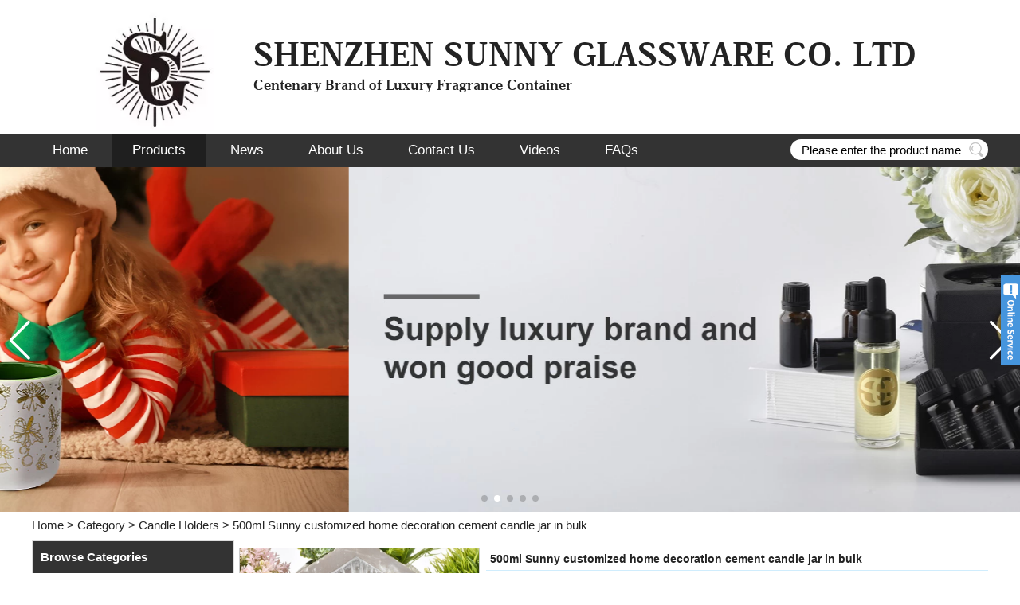

--- FILE ---
content_type: text/html; charset=utf-8
request_url: https://www.diffusers.cn/product/500ml-Sunny-customized-home-decoration-cement-candle-jar-in.html
body_size: 14092
content:
<!DOCTYPE html>
<html lang="en">

<head>
    <meta charset="utf-8">
    <!-- SEO BEGIN -->
    <title>500ml Sunny customized home decoration cement candle jar in bulk</title>
    <meta name="keywords" content="500ml Sunny customized home decoration cement candle jar in bulk" />
    <meta name="description" content="500ml Sunny customized home decoration cement candle jar in bulk" />
    <link rel="canonical" href="https://www.diffusers.cn/product/500ml-Sunny-customized-home-decoration-cement-candle-jar-in.html">
    <link rel="alternate" hreflang="en" href="https://www.diffusers.cn/product/500ml-Sunny-customized-home-decoration-cement-candle-jar-in.html">
    <meta property="og:type" content="website" />
    <meta property="og:title" content="500ml Sunny customized home decoration cement candle jar in bulk" />
    <meta property="og:site_name" content="500ml Sunny customized home decoration cement candle jar in bulk" />
    <meta property="og:description" content="500ml Sunny customized home decoration cement candle jar in bulk" />
    <meta property="og:url" content="https://www.diffusers.cn/product/500ml-Sunny-customized-home-decoration-cement-candle-jar-in.html" />
    <meta property="og:image" content="https://cdn.cloudbf.com/thumb/pad/500x500_xsize/files/20/product/2021-05-24/0_H172b669cea1845af89c27a0cee92715aI.jpg.webp" />
    <link rel="shortcut icon" href="/favicon.ico">
    <meta name="author" content="yjzw.net">
    <!-- SEO END -->
    <!--[if IE]>
    <meta http-equiv="X-UA-Compatible" content="IE=edge">
    <![endif]-->
    <meta name="viewport" content="width=device-width, initial-scale=1">
    <link rel="stylesheet" type="text/css" href="/themes/zzx/diffusers/static/css/animate.min.css">
    <link rel="stylesheet" type="text/css" href="/themes/zzx/diffusers/static/css/yunteam.css" />
    <!--  -->
    <link rel="stylesheet" href="/themes/zzx/a_public/css/font-awesome.min.css">
    <link rel="stylesheet" href="/themes/zzx/a_public/css/jquery.fancybox.min.css">
    <link rel="stylesheet" type="text/css" href="/themes/zzx/a_public/css/flag-icon.min.css">
    <link rel="stylesheet" href="/themes/zzx/a_public/css/swiper-bundle.min.css" />
    <script src="/themes/zzx/a_public/js/jquery.min.js"></script>
    <script src="/themes/zzx/a_public/layer/layer.js"></script>
    <script src="/themes/zzx/a_public/js/MSClass.js"></script>
    <script src="/themes/zzx/a_public/js/swiper-bundle.min.js"></script>
    <script src="/themes/zzx/a_public/js/swiper.animate.min.js" type="text/javascript" charset="utf-8"></script>
    <script src="/themes/zzx/a_public/js/yunteam.js" ty pe="text/javascript" charset="utf-8"></script>
    
    <!--[if lt IE 9]>
    <script src="/themes/zzx/a_public/js/html5shiv.min.js"></script>
    <script src="/themes/zzx/a_public/js/respond.min.js"></script>
    <![endif]-->
    

    <link rel="stylesheet" href="/themes/zzx/a_public/css/editable_page.css"><!-- Google tag (gtag.js) -->
<script async src="https://www.googletagmanager.com/gtag/js?id=G-3LV9BS4T3J"></script>
<script>
  window.dataLayer = window.dataLayer || [];
  function gtag(){dataLayer.push(arguments);}
  gtag('js', new Date());

  gtag('config', 'G-3LV9BS4T3J');
</script>
<script type='text/javascript' src='https://platform-api.sharethis.com/js/sharethis.js#property=64d5d3a890f176001294066a&product=sop' async='async'></script></head>

<body class="">
    <!-- <a style="display:inline-block;font-weight:bold;text-align:center;text-decoration:none;" title="Hi, how can I help you?" href="//amos.alicdn.com/msg.aw?v=2&uid=cn1528778744kdpp&site=enaliint&s=24&charset=UTF-8" target="_blank" data-uid="cn1528778744kdpp"><img style="border:none;vertical-align:middle;" src="//amos.alicdn.com/online.aw?v=2&uid=cn1528778744kdpp&site=enaliint&s=24&charset=UTF-8" alt="Hi, how can I help you?"><span style="font-weight:bold;display:block;font-size:15px;margin-top:5px;">Maggie</span></a> -->
    <div class="header">
        <div class="head-top">
            <div class="head-left">
                <div class="logo">
                    <a href="/" rel="home"><img alt="logo" src="https://cdn.cloudbf.com/files/20/img/2021/05/07/20210507144400_NhHkbs.png"></a>
                </div>
                <div class="head-msg">
                    <p><em><span style="font-size:42px;">SHENZHEN SUNNY GLASSWARE CO. LTD</span></em></p>

<p><em><span style="font-size:18px;">Centenary Brand of Luxury Fragrance Container</span></em></p>                </div>
                <div class="clear"></div>
            </div>
            <div class="clear"></div>
        </div>
        <div class="nav_bg">
            <div class="nav_con">
                <ul id="nav">
                                        <li class=""><a href="/">Home</a></li>
                                                            <li class="nactive">
                        <a href="/category.html">Products</a>
                                                <div class="submenu ">
                                                        <div class="menu_children nactive">
                                <a href="/category/plastic-bottles.html">Plastic Bottles</a>
                                                            </div>
                                                        <div class="menu_children nactive">
                                <a href="/category/accessories.html">Accessories</a>
                                                            </div>
                                                        <div class="menu_children nactive">
                                <a href="/category/drinkware.html">Drinkware</a>
                                                            </div>
                                                        <div class="menu_children nactive">
                                <a href="/category/borosilicate.html">Borosilicate</a>
                                                            </div>
                                                        <div class="menu_children nactive">
                                <a href="/category/cosmetic-containers.html">Cosmetic Containers</a>
                                                            </div>
                                                        <div class="menu_children nactive">
                                <a href="/category/bathroom-accessory-sets.html">Bathroom Accessory Sets</a>
                                                            </div>
                                                        <div class="menu_children nactive">
                                <a href="/category/candle-holders.html">Candle Holders</a>
                                                            </div>
                                                        <div class="menu_children nactive">
                                <a href="/category/diffuser-bottles.html">Diffuser Bottles</a>
                                                            </div>
                                                        <div class="menu_children nactive">
                                <a href="/category/recommended-products.html">Recommended Products</a>
                                                            </div>
                                                        <div class="menu_children nactive">
                                <a href="/category/fragrance-bottles.html">Fragrance Bottles</a>
                                                            </div>
                                                    </div>
                                            </li>
                                                            <li class=""><a href="/news.html">News</a></li>
                                                            <li class=""><a href="/abnout-us.html">About Us</a></li>
                                                            <li class=""><a href="/contact-us.html">Contact Us</a></li>
                                                            <li class=""><a href="/videos.html">Videos</a></li>
                                                            <li class=""><a href="/faqs.html">FAQs</a></li>
                                                        </ul>
                <div class="search">
                    <form action="/apisearch.html" method="post" name="SearchForm" id="SearchForm">
                        <input type="hidden" name="cid" id="cid" value="0" />
                        <input type="text" class="textbox" name="keyword" id="keywords" value="Please enter the product name" def="Please enter the product name" onfocus="onFocus(this)" onblur="onBlur(this)" />
                        <button type="submit" class="submit"></button>
                    </form>
                </div>
                <div class="clear"></div>
            </div>
        </div>
        <div class="clear"></div>
        <div id="banner_scroll">
    <div class="swiper-container banner-container">
        <div class="swiper-wrapper">
                        <div class="swiper-slide">
                <a href="javascript:void(0);"><img src="https://cdn.cloudbf.com/thumb/format/mini_xsize/files/20/img/2023/12/18/2302_eVdWQj.jpg.webp"/></a>
            </div>
                        <div class="swiper-slide">
                <a href="javascript:void(0);"><img src="https://cdn.cloudbf.com/thumb/format/mini_xsize/files/20/img/2022/01/11/-1_ivfOJJ.jpg.webp"/></a>
            </div>
                        <div class="swiper-slide">
                <a href="javascript:void(0);"><img src="https://cdn.cloudbf.com/thumb/format/mini_xsize/files/20/img/2022/01/11/-2_556agu.jpg.webp"/></a>
            </div>
                        <div class="swiper-slide">
                <a href="javascript:void(0);"><img src="https://cdn.cloudbf.com/thumb/format/mini_xsize/files/20/img/2022/01/11/-3_cTGd5w.jpg.webp"/></a>
            </div>
                        <div class="swiper-slide">
                <a href="javascript:void(0);"><img src="https://cdn.cloudbf.com/thumb/format/mini_xsize/files/20/img/2022/01/11/-4_eECxIr.jpg.webp"/></a>
            </div>
                    </div>
        <!-- Add Pagination -->
        <div class="swiper-pagination"></div>
        <!-- Add Arrows -->
        <div class="bun ani" swiper-animate-effect="zoomIn" swiper-animate-duration="0.2s" swiper-animate-delay="0.3s">
            <div class="swiper-button-next"></div>
            <div class="swiper-button-prev"></div>
        </div>
    </div>
</div>
<script>
var swiper = new Swiper('.banner-container', {
    loop: true,
    autoplay: {
        delay: 6000,
        stopOnLastSlide: false,
        disableOnInteraction: true,
    },
    pagination: {
        el: '.swiper-pagination',
        clickable: true,
    },
    // followFinger: false,
    // effect: 'fade',
    speed: 1000,
    navigation: {
        nextEl: '.swiper-button-next',
        prevEl: '.swiper-button-prev',
    }
});
</script>
    </div>
    <!-- header -->
    
<link rel="stylesheet" type="text/css" href="/themes/zzx/a_public/css/lightbox.css" />
<link rel="stylesheet" type="text/css" href="/themes/zzx/diffusers/static/css/products.css" />
<script src="/themes/zzx/a_public/js/Magnifier.js" type="text/javascript" charset="utf-8"></script>
<script src="/themes/zzx/a_public/js/lightbox.js" type="text/javascript" charset="utf-8"></script>
<script type="text/javascript" src="/themes/zzx/a_public/js/Gallery.js"></script>
<div id="container">
    <div id="position">
                <a href="/">Home</a>
                &gt;
                <a href="/category.html">Category</a>
                &gt;
                <a href="/category/candle-holders.html">Candle Holders</a>
                &gt; <span>500ml Sunny customized home decoration cement candle jar in bulk</span>
    </div>
    <div id="main">
        <div class="sider">
            <dl class="box category">
                <dt>Browse Categories</dt>
                                <dd class="">
                    <a href="/category/plastic-bottles.html" title="China Plastic Bottles manufacturer" class="parent top">Plastic Bottles</a>
                                    </dd>
                                <dd class="">
                    <a href="/category/accessories.html" title="China Accessories manufacturer" class="parent top">Accessories</a>
                                    </dd>
                                <dd class="">
                    <a href="/category/drinkware.html" title="China Drinkware manufacturer" class="parent top">Drinkware</a>
                                    </dd>
                                <dd class="">
                    <a href="/category/borosilicate.html" title="China Borosilicate manufacturer" class="parent top">Borosilicate</a>
                                    </dd>
                                <dd class="">
                    <a href="/category/cosmetic-containers.html" title="China Cosmetic Containers manufacturer" class="parent top">Cosmetic Containers</a>
                                    </dd>
                                <dd class="">
                    <a href="/category/bathroom-accessory-sets.html" title="China Bathroom Accessory Sets manufacturer" class="parent top">Bathroom Accessory Sets</a>
                                    </dd>
                                <dd class="">
                    <a href="/category/candle-holders.html" title="China Candle Holders manufacturer" class="parent top">Candle Holders</a>
                                    </dd>
                                <dd class="">
                    <a href="/category/diffuser-bottles.html" title="China Diffuser Bottles manufacturer" class="parent top">Diffuser Bottles</a>
                                    </dd>
                                <dd class="">
                    <a href="/category/recommended-products.html" title="China Recommended Products manufacturer" class="parent top">Recommended Products</a>
                                    </dd>
                                <dd class="">
                    <a href="/category/fragrance-bottles.html" title="China Fragrance Bottles manufacturer" class="parent top">Fragrance Bottles</a>
                                    </dd>
                            </dl>
            <!--include left-->
            <script type="text/javascript">
    $('.category dd span').click(function(){
        if($(this).parent().hasClass('select')){
            $(this).parent().removeClass('select')
        }else{
            $(this).parent().toggleClass('open').siblings().removeClass('open');
        }
    })
</script>
<div class="h5"></div>


<dl class="box cert">
    <dt>Deep Process</dt>
<!--   advert  -->
    <dd>
        <div class="swiper-container add_Certifications3">
            <div class="swiper-wrapper">
                                <div class="swiper-slide">
                                        <a href="javascript:void(0);"><img src="https://cdn.cloudbf.com/thumb/format/mini_xsize/files/20/img/2022/01/14/5bb9b202201141117025606.jpg.webp" title="Screen Printing"></a>
                                    </div>
                                <div class="swiper-slide">
                                        <a href="javascript:void(0);"><img src="https://cdn.cloudbf.com/thumb/format/mini_xsize/files/20/img/2022/01/14/56487202201141117014701.jpg.webp" title="Laser Engraving"></a>
                                    </div>
                                <div class="swiper-slide">
                                        <a href="javascript:void(0);"><img src="https://cdn.cloudbf.com/thumb/format/mini_xsize/files/20/img/2022/01/14/fddc4202201141117027364.jpg.webp" title="Spraying"></a>
                                    </div>
                                <div class="swiper-slide">
                                        <a href="javascript:void(0);"><img src="https://cdn.cloudbf.com/thumb/format/mini_xsize/files/20/img/2022/01/14/3649c202201141117015034.jpg.webp" title="Electroplating"></a>
                                    </div>
                            </div>
            <div class="swiper-button-next swiper-button-black"></div>
            <div class="swiper-button-prev swiper-button-black"></div>
        </div>
        <!---->
        <script>
            var swiper = new Swiper('.add_Certifications3', {
                spaceBetween: 30,
                centeredSlides: true,
                loop:true,
                autoplay: {
                    delay: 4500,
                    disableOnInteraction: false,
                },
                navigation: {
                    nextEl: '.add_Certifications3 .swiper-button-next',
                    prevEl: '.add_Certifications3 .swiper-button-prev',
                },
            });
        </script>
    </dd>
</dl>
<div class="h5"></div>


<div class="website" ><dl class="box product">
    <dt>Recommended Products</dt>
    <dd id="marqueea42">
                <div class="item">
            <a href="/product/Sunny-frosted-glass-candle-vessels-luxury-for-home.html" class="pic" title="China Sunny frosted glass candle vessels luxury for home decoration manufacturer">
                <img src="https://cdn.cloudbf.com/thumb/format/mini_xsize/files/20/product/2021-05-25/0_H1edc1147e61b405a9ddc04582f9cd294G.jpg.webp" alt="China Sunny frosted glass candle vessels luxury for home decoration manufacturer" />
            </a>
            <h2>
                <a href="/product/Sunny-frosted-glass-candle-vessels-luxury-for-home.html" title="China Sunny frosted glass candle vessels luxury for home decoration manufacturer">Sunny frosted glass candle vessels luxury for home decoration</a>
            </h2>
            <div class="clear"></div>
        </div>
                <div class="item">
            <a href="/product/17oz-Colorful-Sand-Effect-Ceramic-Candle-Holders-Candlestick-for-Home.html" class="pic" title="China 17oz Colorful Sand Effect Ceramic Candle Holders Candlestick  for Home Decor manufacturer">
                <img src="https://cdn.cloudbf.com/thumb/format/mini_xsize/files/20/product/2021-05-24/0_Ha64c553b05cd4ac5b052d6db035bb7a2I.jpg.webp" alt="China 17oz Colorful Sand Effect Ceramic Candle Holders Candlestick  for Home Decor manufacturer" />
            </a>
            <h2>
                <a href="/product/17oz-Colorful-Sand-Effect-Ceramic-Candle-Holders-Candlestick-for-Home.html" title="China 17oz Colorful Sand Effect Ceramic Candle Holders Candlestick  for Home Decor manufacturer">17oz Colorful Sand Effect Ceramic Candle Holders Candlestick  for Home Decor</a>
            </h2>
            <div class="clear"></div>
        </div>
                <div class="item">
            <a href="/product/luxury-matte-white-glass-candle.html" class="pic" title="China luxury matte white glass candle jar manufacturer">
                <img src="https://cdn.cloudbf.com/thumb/format/mini_xsize/files/20/product/2021-05-25/0_He99cf94420064b758636793d7c46861fY.jpg.webp" alt="China luxury matte white glass candle jar manufacturer" />
            </a>
            <h2>
                <a href="/product/luxury-matte-white-glass-candle.html" title="China luxury matte white glass candle jar manufacturer">luxury matte white glass candle jar</a>
            </h2>
            <div class="clear"></div>
        </div>
                <div class="item">
            <a href="/product/Red-color-diffuser-bottles-with-alu.html" class="pic" title="China Red color diffuser bottles with alu cap manufacturer">
                <img src="https://cdn.cloudbf.com/thumb/format/mini_xsize/files/20/product/2021-05-24/0_H477ca0ea1a09473f9668c4f918084864a.jpg.webp" alt="China Red color diffuser bottles with alu cap manufacturer" />
            </a>
            <h2>
                <a href="/product/Red-color-diffuser-bottles-with-alu.html" title="China Red color diffuser bottles with alu cap manufacturer">Red color diffuser bottles with alu cap</a>
            </h2>
            <div class="clear"></div>
        </div>
                <div class="item">
            <a href="/product/Luxury-colored-glass-perfume.html" class="pic" title="China Luxury colored glass perfume bottle manufacturer">
                <img src="https://cdn.cloudbf.com/thumb/format/mini_xsize/files/20/product/2021-05-24/0_H62bb0dd662ba484cbd71afa77254917bY.jpg.webp" alt="China Luxury colored glass perfume bottle manufacturer" />
            </a>
            <h2>
                <a href="/product/Luxury-colored-glass-perfume.html" title="China Luxury colored glass perfume bottle manufacturer">Luxury colored glass perfume bottle</a>
            </h2>
            <div class="clear"></div>
        </div>
                <div class="item">
            <a href="/product/Sunny-275ml-177g-black-or-white-classic-ceramic-diffuser.html" class="pic" title="China Sunny 275ml 177g  black or white classic ceramic diffuser bottle manufacturer">
                <img src="https://cdn.cloudbf.com/thumb/format/mini_xsize/files/20/product/2021-05-24/0_He8a98346625847ac8c6b1d4857ae43feM.jpg.webp" alt="China Sunny 275ml 177g  black or white classic ceramic diffuser bottle manufacturer" />
            </a>
            <h2>
                <a href="/product/Sunny-275ml-177g-black-or-white-classic-ceramic-diffuser.html" title="China Sunny 275ml 177g  black or white classic ceramic diffuser bottle manufacturer">Sunny 275ml 177g  black or white classic ceramic diffuser bottle</a>
            </h2>
            <div class="clear"></div>
        </div>
            </dd>
</dl>
<script type="text/javascript">
new Marquee("marqueea42", "top", 1, 240, 552, 50, 5000)
</script>
<div class="h5"></div>
</div>


<div class="website" ><dl class="box latest"><dt>News<a class="xiazhao" href="/news.html">More>></a></dt>
    <dd id="marquee87">
        <ul>
                        <li><a href="/new/Do-you-know-what-kinds-of-electroplating-processes-are-available.html" title="China Do you know what kinds of electroplating processes are available? manufacturer">Do you know what kinds of electroplating processes are available?</a></li>
                        <li><a href="/new/Discussion-on-the-craft-of-Sunny-Glassware-Ceramic-Candle-holder.html" title="China Discussion on the craft of Sunny Glassware Ceramic Candle holder manufacturer">Discussion on the craft of Sunny Glassware Ceramic Candle holder</a></li>
                        <li><a href="/new/Celebrate-New-Years-Day-welcome-the-New-Year.html" title="China Celebrate New Year's Day, welcome the New Year manufacturer">Celebrate New Year's Day, welcome the New Year</a></li>
                        <li><a href="/new/ChristmasWhat-could-be-more-healing-than-this-candle-jar.html" title="China Christmas，What could be more healing than this candle jar manufacturer">Christmas，What could be more healing than this candle jar</a></li>
                        <li><a href="/new/How-to-increase-the-hardness-of-glass-candlestick.html" title="China How to increase the hardness of glass candlestick? manufacturer">How to increase the hardness of glass candlestick?</a></li>
                        <li><a href="/new/Small-order-to-accept-or-not-to-accept.html" title="China Small order to accept or not to accept? manufacturer">Small order to accept or not to accept?</a></li>
                        <li><a href="/new/Growth-process-of-ceramic-candlestick-for-sunny-glassware.html" title="China Growth process of ceramic candlestick for sunny glassware manufacturer">Growth process of ceramic candlestick for sunny glassware</a></li>
                        <li><a href="/new/luxury-matte-white-glass.html" title="China Extend new market by Sunny Glassware new design vein glass candle jar manufacturer">Extend new market by Sunny Glassware new design vein glass candle jar</a></li>
                    </ul>
    </dd>
</dl>
<script type="text/javascript">
new Marquee("marquee87", "top", 1, 246, 352, 50, 5000)
</script>
</div>
<div class="h5"></div>


<div class="website" ><dl class="box contactus">
    <dt>Contact Us</dt>
    <dd>
                    Phone (Phone): (+86 755) 25643426<br />
fax (Fax): (+86 755) 25431456<br />
Address (Add): 8/F, Block B, Rongde Times Square, Henggang Street, Longgang District, Shenzhen, China<br />
Postcode (Postcode): 518115<br />
e-mail (E-mail): sales25@sunnyglassware.com<br />
QQ:2355476910<br />
Whatsapp: 13760186597<br />
www.sunnyglassware.com                <div class="online">
                        <div class="clear"></div>
        </div>
        <a href="/contact-us.html" class="btn">Contact Now</a>
    </dd>
</dl>
</div>
<div class="h5"></div>

<dl class="box shares"><dt>Follow us</dt>
    <dd>
        <div class="share">
                            <a href="http://twitter.com/sunnyglassware" target="_blank" rel="nofollow" class="twitter" title="Twitter"></a>
                            <a href="https://www.instagram.com/sunnyglassware/" target="_blank" rel="nofollow" class="instagram" title="Instagram"></a>
                            <a href="https://www.youtube.com/c/SunnyglasswareSunny" target="_blank" rel="nofollow" class="youtube" title="Youtube"></a>
                            <a href="https://www.pinterest.com/sunnyglassware/" target="_blank" rel="nofollow" class="pinterest" title="Pinterest"></a>
                            <a href="http://www.facebook.com/sunnyglassware" target="_blank" rel="nofollow" class="facebook" title="Facebook"></a>
                        <div class="clear"></div>
        </div>
    </dd>
</dl>
<div class="h5"></div>


<script>
    
        window.Subscribe = function () {
            var email = $("#Email").val();
            var t  = /^(\w-*\.*)+@(\w-?)+(\.\w{2,})+$/;;
            if(!(t.test(email))){
                layer.msg('Please enter your email address!', {icon: 5,  anim: 6});
                return false;
            }
            if (email == 'E-mail Address' || email == ''){
                layer.msg('Please enter your email address!', {icon: 5,  anim: 6});
                return false;
            }else{
                layer.load();

                $.ajax({
                    url:"/emailsave.html",
                    dataType:"json",
                    async:true,
                    data:{email:email},
                    type:"POST",
                    success:function(res){
                        layer.closeAll('loading');
                        if (res.code !== 200){
                            layer.msg(res.msg, {icon: 5,  anim: 6});
                        }else{
                            layer.msg(res.msg, {icon:6,time:1000}, function(){
                                location.reload(); 
                            });
                        }
                    },fail:function(err){
                        layer.closeAll('loading');
                    }
                });
            }
        }


</script>
            <!--include left end-->
        </div>
        <div class="sBody">
            <div class="products_details">
                <div class="cover">
                    <div class="pic_box" id="picture_show"><a href="https://cdn.cloudbf.com/thumb/format/mini_xsize/files/20/product/2021-05-24/0_H172b669cea1845af89c27a0cee92715aI.jpg.webp" hidefocus="true" class="active"  rel="pictures" title="500ml Sunny customized home decoration cement candle jar in bulk"><img data-src="https://cdn.cloudbf.com/thumb/format/mini_xsize/files/20/product/2021-05-24/0_H172b669cea1845af89c27a0cee92715aI.jpg.webp" src="https://cdn.cloudbf.com/thumb/format/mini_xsize/files/20/product/2021-05-24/0_H172b669cea1845af89c27a0cee92715aI.jpg.webp" alt="500ml Sunny customized home decoration cement candle jar in bulk" width="300px" height="300px"></a><a href="https://cdn.cloudbf.com/thumb/format/mini_xsize/files/20/product/2021-05-24/1_Hf5dda79be8d84f40b280c004731e0527l.jpg.webp" hidefocus="true"  class="hide"  rel="pictures" title="500ml Sunny customized home decoration cement candle jar in bulk"><img data-src="https://cdn.cloudbf.com/thumb/format/mini_xsize/files/20/product/2021-05-24/1_Hf5dda79be8d84f40b280c004731e0527l.jpg.webp" src="https://cdn.cloudbf.com/thumb/format/mini_xsize/files/20/product/2021-05-24/1_Hf5dda79be8d84f40b280c004731e0527l.jpg.webp" alt="500ml Sunny customized home decoration cement candle jar in bulk" width="300px" height="300px"></a><a href="https://cdn.cloudbf.com/thumb/format/mini_xsize/files/20/product/2021-05-24/2_He45f84fe0d7e40dcb894d67985deb244d.jpg.webp" hidefocus="true"  class="hide"  rel="pictures" title="500ml Sunny customized home decoration cement candle jar in bulk"><img data-src="https://cdn.cloudbf.com/thumb/format/mini_xsize/files/20/product/2021-05-24/2_He45f84fe0d7e40dcb894d67985deb244d.jpg.webp" src="https://cdn.cloudbf.com/thumb/format/mini_xsize/files/20/product/2021-05-24/2_He45f84fe0d7e40dcb894d67985deb244d.jpg.webp" alt="500ml Sunny customized home decoration cement candle jar in bulk" width="300px" height="300px"></a><a href="https://cdn.cloudbf.com/thumb/format/mini_xsize/files/20/product/2021-05-24/3_Heef3c700de9a409d8b7683d7412c3235x.jpg.webp" hidefocus="true"  class="hide"  rel="pictures" title="500ml Sunny customized home decoration cement candle jar in bulk"><img data-src="https://cdn.cloudbf.com/thumb/format/mini_xsize/files/20/product/2021-05-24/3_Heef3c700de9a409d8b7683d7412c3235x.jpg.webp" src="https://cdn.cloudbf.com/thumb/format/mini_xsize/files/20/product/2021-05-24/3_Heef3c700de9a409d8b7683d7412c3235x.jpg.webp" alt="500ml Sunny customized home decoration cement candle jar in bulk" width="300px" height="300px"></a><a href="https://cdn.cloudbf.com/thumb/format/mini_xsize/files/20/product/2021-05-24/4_H31563380d6ac44f8b007db6d0f277463N.jpg.webp" hidefocus="true"  class="hide"  rel="pictures" title="500ml Sunny customized home decoration cement candle jar in bulk"><img data-src="https://cdn.cloudbf.com/thumb/format/mini_xsize/files/20/product/2021-05-24/4_H31563380d6ac44f8b007db6d0f277463N.jpg.webp" src="https://cdn.cloudbf.com/thumb/format/mini_xsize/files/20/product/2021-05-24/4_H31563380d6ac44f8b007db6d0f277463N.jpg.webp" alt="500ml Sunny customized home decoration cement candle jar in bulk" width="300px" height="300px"></a><a href="https://cdn.cloudbf.com/thumb/format/mini_xsize/files/20/product/2021-05-24/5_H5691ecd8d3cb43dc8ac528857dfc53015.jpg.webp" hidefocus="true"  class="hide"  rel="pictures" title="500ml Sunny customized home decoration cement candle jar in bulk"><img data-src="https://cdn.cloudbf.com/thumb/format/mini_xsize/files/20/product/2021-05-24/5_H5691ecd8d3cb43dc8ac528857dfc53015.jpg.webp" src="https://cdn.cloudbf.com/thumb/format/mini_xsize/files/20/product/2021-05-24/5_H5691ecd8d3cb43dc8ac528857dfc53015.jpg.webp" alt="500ml Sunny customized home decoration cement candle jar in bulk" width="300px" height="300px"></a><div id="loadingBox"></div>
                        <div id="loading"></div>
                    </div>
                    <div class="pic_list">
                        <a href="#" hidefocus="true" class="left" onclick="return Gallery.setLeft(this);"></a>
                        <a href="#" hidefocus="true" class="right" onclick="return Gallery.setRight(this);"></a>
                        <div class="list">
                            <div id="images_list"><a href="https://cdn.cloudbf.com/thumb/format/mini_xsize/files/20/product/2021-05-24/0_H172b669cea1845af89c27a0cee92715aI.jpg.webp" class="active"  hidefocus="true" onclick="return Gallery.setCover(this);"><img src="https://cdn.cloudbf.com/thumb/fixed/50x50_xsize/files/20/product/2021-05-24/0_H172b669cea1845af89c27a0cee92715aI.jpg.webp" title="500ml Sunny customized home decoration cement candle jar in bulk" /></a><a href="https://cdn.cloudbf.com/thumb/format/mini_xsize/files/20/product/2021-05-24/1_Hf5dda79be8d84f40b280c004731e0527l.jpg.webp"  hidefocus="true" onclick="return Gallery.setCover(this);"><img src="https://cdn.cloudbf.com/thumb/fixed/50x50_xsize/files/20/product/2021-05-24/1_Hf5dda79be8d84f40b280c004731e0527l.jpg.webp" title="500ml Sunny customized home decoration cement candle jar in bulk" /></a><a href="https://cdn.cloudbf.com/thumb/format/mini_xsize/files/20/product/2021-05-24/2_He45f84fe0d7e40dcb894d67985deb244d.jpg.webp"  hidefocus="true" onclick="return Gallery.setCover(this);"><img src="https://cdn.cloudbf.com/thumb/fixed/50x50_xsize/files/20/product/2021-05-24/2_He45f84fe0d7e40dcb894d67985deb244d.jpg.webp" title="500ml Sunny customized home decoration cement candle jar in bulk" /></a><a href="https://cdn.cloudbf.com/thumb/format/mini_xsize/files/20/product/2021-05-24/3_Heef3c700de9a409d8b7683d7412c3235x.jpg.webp"  hidefocus="true" onclick="return Gallery.setCover(this);"><img src="https://cdn.cloudbf.com/thumb/fixed/50x50_xsize/files/20/product/2021-05-24/3_Heef3c700de9a409d8b7683d7412c3235x.jpg.webp" title="500ml Sunny customized home decoration cement candle jar in bulk" /></a><a href="https://cdn.cloudbf.com/thumb/format/mini_xsize/files/20/product/2021-05-24/4_H31563380d6ac44f8b007db6d0f277463N.jpg.webp"  hidefocus="true" onclick="return Gallery.setCover(this);"><img src="https://cdn.cloudbf.com/thumb/fixed/50x50_xsize/files/20/product/2021-05-24/4_H31563380d6ac44f8b007db6d0f277463N.jpg.webp" title="500ml Sunny customized home decoration cement candle jar in bulk" /></a><a href="https://cdn.cloudbf.com/thumb/format/mini_xsize/files/20/product/2021-05-24/5_H5691ecd8d3cb43dc8ac528857dfc53015.jpg.webp"  hidefocus="true" onclick="return Gallery.setCover(this);"><img src="https://cdn.cloudbf.com/thumb/fixed/50x50_xsize/files/20/product/2021-05-24/5_H5691ecd8d3cb43dc8ac528857dfc53015.jpg.webp" title="500ml Sunny customized home decoration cement candle jar in bulk" /></a></div>
                        </div>
                    </div>
                    <div class="addthis_share">
                        <!-- ShareThis BEGIN -->
                        <div class="sharethis-inline-share-buttons"></div>
                        <!-- ShareThis END -->
                    </div>
                    <script type="text/javascript">
                    var Gallery = new GalleryClass("images_list", "picture_show");
                    // $j(function() { $j(".pic_box a").lightBox(); });
                    Gallery.Type = 2;
                    var Magnifier = new MagnifierClass(Y("picture_show"), 300, 300);
                    </script>
                </div>
                <div class="parameters">
                    <h3>500ml Sunny customized home decoration cement candle jar in bulk</h3>
                     <ul>
                                                <li>Port:shenzhen</li>
                                                <li>Payment Terms:L/C,D/A,D/P,T/T,Western Union,MoneyGram</li>
                                                <li>Supply Ability:100000 Piece/Pieces per   Month</li>
                                                <li>Shape:Customized Shape</li>
                                                <li>Place of Origin:China</li>
                                                <li>Occasion:Wedding Party</li>
                                                <li>Color:Customized</li>
                                                <li>OEM and ODM Accepted:yes</li>
                                                <li>Material:concrete</li>
                                                <li>Model Number:SGYC18122701</li>
                                                <li>Logo:Customized Logo</li>
                                                <li>Brand Name:Sunny Glassware</li>
                                                <li>Payment:T/T</li>
                                                <li>Product name:500ml Sunny customized home decoration cement candle jar in bulk</li>
                                                <li>Sample time:7-15 Days</li>
                                                <li>Package:Specific Requirements</li>
                                                <li>Top dia:132mm</li>
                                                <li>Handmade:Yes</li>
                                                <li></li>
                                            </ul>
                    <div class="inquiry_btn"><a href="/inquiry/500ml-Sunny-customized-home-decoration-cement-candle-jar-in.html" rel="nofollow"></a></div>
                </div>

                <div class="clear"></div>
                <!---->
                <div class="product_description" id="Description">
                                        <p><img src="https://cdn.cloudbf.com/thumb/format/mini_xsize/files/20/product/2021-05-24/0_Hd94327beddea400faa6d9add22628991t.jpg.webp" alt="cosmetic empty container 50ml" width="737" height="493" style="vertical-align: middle;color: #000000;font-family: arial;font-size: 12.0px;font-style: normal;font-weight: 400;background-color: #ffffff;"><img src="https://cdn.cloudbf.com/thumb/format/mini_xsize/files/20/product/2021-05-24/1_H27f4c343c21541e183578221b68eeaafm.jpg.webp" alt="cosmetic container glass" width="750" height="882"></p>
<p> </p>
<div id="ali-anchor-AliPostDhMb-uk1wq" style="padding-top: 8.0px;">
<div id="ali-title-AliPostDhMb-uk1wq" style="padding: 8.0px 0;border-bottom: 1.0px solid #dddddd;"><span style="background-color: #dddddd;color: #333333;font-weight: bold;padding: 8.0px 10.0px;line-height: 12.0px;">Product Details</span></div>
<div style="padding: 10.0px 0;">
<p> </p>
<ul>
<li style="box-sizing: content-box;margin: 0.0px 0.0px 0.0px 30.0px;padding: 0.0px;border: 0.0px;font-style: inherit;font-weight: inherit;font-size: inherit;line-height: inherit;vertical-align: baseline;display: list-item;"><span style="line-height: 27.0px;box-sizing: content-box;margin: 0.0px;padding: 0.0px;border: 0.0px;font-style: inherit;font-weight: inherit;font-size: 18.0px;font-family: arial , helvetica , sans-serif;vertical-align: baseline;color: #ff0000;">All the images on this site are copyrighted by Sunny Glassware.</span></li>
<li style="box-sizing: content-box;margin: 0.0px 0.0px 0.0px 30.0px;padding: 0.0px;border: 0.0px;font-style: inherit;font-weight: inherit;font-size: inherit;line-height: inherit;vertical-align: baseline;display: list-item;"><span style="line-height: 27.0px;box-sizing: content-box;margin: 0.0px;padding: 0.0px;border: 0.0px;font-style: inherit;font-weight: inherit;font-size: 18.0px;font-family: arial , helvetica , sans-serif;vertical-align: baseline;color: #ff0000;">Any unauthorized reprinting will be regarded as copyright infringement.</span></li>
</ul>
<p> </p>
<p><img src="https://cdn.cloudbf.com/thumb/format/mini_xsize/files/20/product/2021-05-24/2_H82e530affe4e43a29b74a826746677bcp.jpg.webp" alt="SGYC18122701.JPG"> <img src="https://cdn.cloudbf.com/thumb/format/mini_xsize/files/20/product/2021-05-24/3_Hbb557e75e59e401092e6a49fe146587eR.jpg.webp" alt="SGYC18122701 -3.JPG"> <img src="https://cdn.cloudbf.com/thumb/format/mini_xsize/files/20/product/2021-05-24/4_H6d18f8ce34eb4688b9e9f423e31d520ew.jpg.webp" alt="SGYC18122701 -2.JPG"> </p>
<p style="margin: 0.0px;padding: 0.0px;font-size: 12.0px;font-style: normal;font-weight: 400;box-sizing: content-box;border: 0.0px;line-height: inherit;font-family: arial , helvetica;vertical-align: baseline;color: #333333;background-color: #ffffff;"><span style="line-height: 18.0px;box-sizing: content-box;margin: 0.0px;padding: 0.0px;border: 0.0px;font-style: inherit;font-weight: inherit;font-size: inherit;font-family: arial , helvetica , sans-serif;vertical-align: baseline;color: #993300;"><span style="line-height: 27.0px;box-sizing: content-box;margin: 0.0px;padding: 0.0px;border: 0.0px;font-style: inherit;font-weight: inherit;font-size: 18.0px;vertical-align: baseline;"><span style="line-height: 48.0px;box-sizing: content-box;margin: 0.0px;padding: 0.0px;border: 0.0px;font-style: inherit;font-weight: inherit;font-size: 32.0px;vertical-align: baseline;">U</span>pmost dedication to design,never compression on quality</span></span></p>
<p style="margin: 0.0px;padding: 0.0px;font-size: 12.0px;font-style: normal;font-weight: 400;box-sizing: content-box;border: 0.0px;line-height: inherit;font-family: arial , helvetica;vertical-align: baseline;color: #333333;background-color: #ffffff;"><span style="line-height: 27.0px;box-sizing: content-box;margin: 0.0px;padding: 0.0px;border: 0.0px;font-style: inherit;font-weight: inherit;font-size: 18.0px;font-family: arial , helvetica , sans-serif;vertical-align: baseline;color: #993300;"><span style="line-height: 48.0px;box-sizing: content-box;margin: 0.0px;padding: 0.0px;border: 0.0px;font-style: inherit;font-weight: inherit;font-size: 32.0px;vertical-align: baseline;">80%</span> Fragrance Brands Supplier. No major quality complaints for 9 years.</span></p>
<p style="margin: 0.0px;padding: 0.0px;font-size: 12.0px;font-style: normal;font-weight: 400;box-sizing: content-box;border: 0.0px;line-height: inherit;font-family: arial , helvetica;vertical-align: baseline;color: #333333;background-color: #ffffff;"><span style="line-height: 27.0px;box-sizing: content-box;margin: 0.0px;padding: 0.0px;border: 0.0px;font-style: inherit;font-weight: inherit;font-size: 18.0px;font-family: arial , helvetica , sans-serif;vertical-align: baseline;color: #993300;"><span style="line-height: 48.0px;box-sizing: content-box;margin: 0.0px;padding: 0.0px;border: 0.0px;font-style: inherit;font-weight: inherit;font-size: 32.0px;vertical-align: baseline;">S</span>unny Glassware with our fragrance brands cusotmers,dependency of life and death</span></p> <table style="font-size: 12.0px;font-style: normal;font-weight: 400;box-sizing: content-box;margin: 0.0px;padding: 0.0px;line-height: inherit;font-family: arial , helvetica;border-collapse: collapse;width: 681.0px;color: #333333;background-color: #ffffff;height: 409.0px;" border="1"><tbody>
<tr style="box-sizing: content-box;margin: 0.0px;padding: 0.0px;font-style: inherit;font-weight: inherit;font-size: 12.0px;line-height: inherit;height: 49.0px;">
<td style="font-family: verdana , arial , helvetica , sans-serif;font-size: 12.0px;color: #000000;margin: 0.0px;box-sizing: content-box;padding: 0.0px;font-style: inherit;font-weight: 400;line-height: inherit;float: none;width: 158.0px;height: 49.0px;"><strong>Product name</strong></td>
<td style="font-family: verdana , arial , helvetica , sans-serif;font-size: 12.0px;color: #000000;margin: 0.0px;box-sizing: content-box;padding: 0.0px;font-style: inherit;font-weight: 400;line-height: inherit;float: none;width: 516.0px;height: 49.0px;">500ml Sunny customized home decoration cement candle jar in bulk</td>
</tr>
<tr style="box-sizing: content-box;margin: 0.0px;padding: 0.0px;font-style: inherit;font-weight: inherit;font-size: 12.0px;line-height: inherit;height: 111.0px;">
<td style="font-family: verdana , arial , helvetica , sans-serif;font-size: 12.0px;color: #000000;margin: 0.0px;box-sizing: content-box;padding: 0.0px;font-style: inherit;font-weight: 400;line-height: inherit;float: none;width: 158.0px;height: 111.0px;"><strong>Diamension</strong></td>
<td style="font-family: verdana , arial , helvetica , sans-serif;font-size: 12.0px;color: #000000;margin: 0.0px;box-sizing: content-box;padding: 0.0px;font-style: inherit;font-weight: 400;line-height: inherit;float: none;width: 516.0px;height: 111.0px;"><p style="margin: 0.0px;padding: 0.0px;box-sizing: content-box;border: 0.0px;font-style: inherit;font-weight: inherit;font-size: inherit;line-height: inherit;vertical-align: baseline;">Top dia:110mm<br>Bottom dia: 90mm<br>Height: 97mm<br>Weight:612g<br>Capacity: 510ml</p></td>
</tr>
<tr style="box-sizing: content-box;margin: 0.0px;padding: 0.0px;font-style: inherit;font-weight: inherit;font-size: 12.0px;line-height: inherit;height: 34.0px;">
<td style="font-family: verdana , arial , helvetica , sans-serif;font-size: 12.0px;color: #000000;margin: 0.0px;box-sizing: content-box;padding: 0.0px;font-style: inherit;font-weight: 400;line-height: inherit;float: none;width: 158.0px;height: 34.0px;"><strong>Decorations</strong></td>
<td style="font-family: verdana , arial , helvetica , sans-serif;font-size: 12.0px;color: #000000;margin: 0.0px;box-sizing: content-box;padding: 0.0px;font-style: inherit;font-weight: 400;line-height: inherit;float: none;width: 516.0px;height: 34.0px;"> decal printing on ceramic candle holders</td>
</tr>
<tr style="box-sizing: content-box;margin: 0.0px;padding: 0.0px;font-style: inherit;font-weight: inherit;font-size: 12.0px;line-height: inherit;height: 52.0px;">
<td style="font-family: verdana , arial , helvetica , sans-serif;font-size: 12.0px;color: #000000;margin: 0.0px;box-sizing: content-box;padding: 0.0px;font-style: inherit;font-weight: 400;line-height: inherit;float: none;width: 158.0px;height: 52.0px;"><strong>Accessories</strong></td>
<td style="font-family: verdana , arial , helvetica , sans-serif;font-size: 12.0px;color: #000000;margin: 0.0px;box-sizing: content-box;padding: 0.0px;font-style: inherit;font-weight: 400;line-height: inherit;float: none;width: 516.0px;height: 52.0px;"><p style="margin: 0.0px;padding: 0.0px;box-sizing: content-box;border: 0.0px;font-style: inherit;font-weight: inherit;font-size: inherit;line-height: inherit;vertical-align: baseline;"> Metal lid,wood lid,plastic lid for candle holders</p></td>
</tr>
<tr style="box-sizing: content-box;margin: 0.0px;padding: 0.0px;font-style: inherit;font-weight: inherit;font-size: 12.0px;line-height: inherit;height: 39.0px;">
<td style="font-family: verdana , arial , helvetica , sans-serif;font-size: 12.0px;color: #000000;margin: 0.0px;box-sizing: content-box;padding: 0.0px;font-style: inherit;font-weight: 400;line-height: inherit;float: none;width: 158.0px;height: 39.0px;"><strong>Sample lead time</strong></td>
<td style="font-family: verdana , arial , helvetica , sans-serif;font-size: 12.0px;color: #000000;margin: 0.0px;box-sizing: content-box;padding: 0.0px;font-style: inherit;font-weight: 400;line-height: inherit;float: none;width: 516.0px;height: 39.0px;">
<p style="margin: 0.0px;padding: 0.0px;box-sizing: content-box;border: 0.0px;font-style: inherit;font-weight: inherit;font-size: inherit;line-height: inherit;vertical-align: baseline;"> <span style="line-height: normal;box-sizing: content-box;margin: 0.0px;padding: 0.0px;border: 0.0px;font-style: normal;font-weight: normal;font-size: inherit;font-family: arial;vertical-align: baseline;color: #000000;background-color: #ffffff;">5 days if at exi</span><span style="line-height: normal;box-sizing: content-box;margin: 0.0px;padding: 0.0px;border: 0.0px;font-style: normal;font-weight: normal;font-size: inherit;font-family: verdana , arial , helvetica , sans-serif;vertical-align: baseline;color: #000000;background-color: #ffffff;">s</span><span style="line-height: normal;box-sizing: content-box;margin: 0.0px;padding: 0.0px;border: 0.0px;font-style: normal;font-weight: normal;font-size: inherit;font-family: arial;vertical-align: baseline;color: #000000;background-color: #ffffff;">t shaped and size of glass bottles</span></p>
<p style="margin: 0.0px;padding: 0.0px;box-sizing: content-box;border: 0.0px;font-style: inherit;font-weight: inherit;font-size: inherit;line-height: inherit;vertical-align: baseline;"> 15~30<span style="line-height: 18.0px;box-sizing: content-box;margin: 0.0px;padding: 0.0px;border: 0.0px;font-style: normal;font-weight: 400;font-size: 12.0px;font-family: verdana , arial , helvetica , sans-serif;vertical-align: baseline;color: #000000;background-color: #ffffff;float: none;display: inline;"> days for new shape or size of glass diffuser bottles</span></p>
</td>
</tr>
<tr style="box-sizing: content-box;margin: 0.0px;padding: 0.0px;font-style: inherit;font-weight: inherit;font-size: 12.0px;line-height: inherit;height: 42.0px;">
<td style="font-family: verdana , arial , helvetica , sans-serif;font-size: 12.0px;color: #000000;margin: 0.0px;box-sizing: content-box;padding: 0.0px;font-style: inherit;font-weight: 400;line-height: inherit;float: none;width: 158.0px;height: 42.0px;"><strong>Production lead time</strong></td>
<td style="font-family: verdana , arial , helvetica , sans-serif;font-size: 12.0px;color: #000000;margin: 0.0px;box-sizing: content-box;padding: 0.0px;font-style: inherit;font-weight: 400;line-height: inherit;float: none;width: 516.0px;height: 42.0px;"> 35~50<span style="line-height: 18.0px;box-sizing: content-box;margin: 0.0px;padding: 0.0px;border: 0.0px;font-style: normal;font-weight: 400;font-size: 12.0px;font-family: arial;vertical-align: baseline;color: #000000;background-color: #ffffff;float: none;display: inline;"> days after the sample and order confirmed</span>
</td>
</tr>
<tr style="box-sizing: content-box;margin: 0.0px;padding: 0.0px;font-style: inherit;font-weight: inherit;font-size: 12.0px;line-height: inherit;height: 36.0px;">
<td style="font-family: verdana , arial , helvetica , sans-serif;font-size: 12.0px;color: #000000;margin: 0.0px;box-sizing: content-box;padding: 0.0px;font-style: inherit;font-weight: 400;line-height: inherit;float: none;width: 158.0px;height: 36.0px;"><strong>OEM/ODM order</strong></td>
<td style="font-family: verdana , arial , helvetica , sans-serif;font-size: 12.0px;color: #000000;margin: 0.0px;box-sizing: content-box;padding: 0.0px;font-style: inherit;font-weight: 400;line-height: inherit;float: none;width: 516.0px;height: 36.0px;">
<p style="margin: 0.0px;padding: 0.0px;box-sizing: content-box;border: 0.0px;font-style: inherit;font-weight: inherit;font-size: inherit;line-height: inherit;vertical-align: baseline;"> We could create new mold for your own design</p>
<p style="margin: 0.0px;padding: 0.0px;box-sizing: content-box;border: 0.0px;font-style: inherit;font-weight: inherit;font-size: inherit;line-height: inherit;vertical-align: baseline;"> Moreover,we could design for you by your own idea to be a real product</p>
<p style="margin: 0.0px;padding: 0.0px;box-sizing: content-box;border: 0.0px;font-style: inherit;font-weight: inherit;font-size: inherit;line-height: inherit;vertical-align: baseline;"> </p>
<p style="margin: 0.0px;padding: 0.0px;box-sizing: content-box;border: 0.0px;font-style: inherit;font-weight: inherit;font-size: inherit;line-height: inherit;vertical-align: baseline;"><span style="line-height: 21.0px;box-sizing: content-box;margin: 0.0px;padding: 0.0px;border: 0.0px;font-style: inherit;font-weight: inherit;font-size: 10.5pt;font-family: calibri;vertical-align: baseline;"> Sunny Glassware strictly protect the customers' designs, all the newly designed items from us haven't been copied in three years.</span></p>
</td>
</tr>
<tr style="box-sizing: content-box;margin: 0.0px;padding: 0.0px;font-style: inherit;font-weight: inherit;font-size: 12.0px;line-height: inherit;height: 49.0px;">
<td style="font-family: verdana , arial , helvetica , sans-serif;font-size: 12.0px;color: #000000;margin: 0.0px;box-sizing: content-box;padding: 0.0px;font-style: inherit;font-weight: 400;line-height: inherit;float: none;width: 158.0px;height: 49.0px;"><strong>Inspection</strong></td>
<td style="font-family: verdana , arial , helvetica , sans-serif;font-size: 12.0px;color: #000000;margin: 0.0px;box-sizing: content-box;padding: 0.0px;font-style: inherit;font-weight: 400;line-height: inherit;float: none;width: 516.0px;height: 49.0px;">
<p style="margin: 0.0px;padding: 0.0px;box-sizing: content-box;border: 0.0px;font-style: inherit;font-weight: inherit;font-size: inherit;line-height: inherit;vertical-align: baseline;"> Inspect the goods by AQL standard which has extra inspect steps</p>
<p style="margin: 0.0px;padding: 0.0px;box-sizing: content-box;border: 0.0px;font-style: inherit;font-weight: inherit;font-size: inherit;line-height: inherit;vertical-align: baseline;"> Accept third party inspection</p>
</td>
</tr>
<tr style="box-sizing: content-box;margin: 0.0px;padding: 0.0px;font-style: inherit;font-weight: inherit;font-size: 12.0px;line-height: inherit;height: 24.0px;">
<td style="font-family: verdana , arial , helvetica , sans-serif;font-size: 12.0px;color: #000000;margin: 0.0px;box-sizing: content-box;padding: 0.0px;font-style: inherit;font-weight: 400;line-height: inherit;float: none;width: 158.0px;height: 24.0px;"><strong>Payment terms</strong></td>
<td style="font-family: verdana , arial , helvetica , sans-serif;font-size: 12.0px;color: #000000;margin: 0.0px;box-sizing: content-box;padding: 0.0px;font-style: inherit;font-weight: 400;line-height: inherit;float: none;width: 516.0px;height: 24.0px;"> <span style="line-height: 18.0px;box-sizing: content-box;margin: 0.0px;padding: 0.0px;border: 0.0px;font-style: normal;font-weight: 400;font-size: 12.0px;font-family: arial;vertical-align: baseline;color: #000000;background-color: #ffffff;float: none;display: inline;">30% deposit by T/T in advance and the balance against the copy of B/L</span>
</td>
</tr>
<tr style="box-sizing: content-box;margin: 0.0px;padding: 0.0px;font-style: inherit;font-weight: inherit;font-size: 12.0px;line-height: inherit;height: 51.0px;">
<td style="font-family: verdana , arial , helvetica , sans-serif;font-size: 12.0px;color: #000000;margin: 0.0px;box-sizing: content-box;padding: 0.0px;font-style: inherit;font-weight: 400;line-height: inherit;float: none;width: 158.0px;height: 51.0px;"><strong>Shipment </strong></td>
<td style="font-family: verdana , arial , helvetica , sans-serif;font-size: 12.0px;color: #000000;margin: 0.0px;box-sizing: content-box;padding: 0.0px;font-style: inherit;font-weight: 400;line-height: inherit;float: none;width: 516.0px;height: 51.0px;">
<p style="margin: 0.0px;padding: 0.0px;box-sizing: content-box;border: 0.0px;font-style: inherit;font-weight: inherit;font-size: inherit;line-height: inherit;vertical-align: baseline;"><span style="line-height: 18.0px;box-sizing: content-box;margin: 0.0px;padding: 0.0px;border: 0.0px;font-style: normal;font-weight: 400;font-size: 12.0px;font-family: arial;vertical-align: baseline;color: #000000;background-color: #ffffff;float: none;display: inline;"> By sea,by air,by Express and your shipping agent is acceptable</span></p>
<p style="margin: 0.0px;padding: 0.0px;box-sizing: content-box;border: 0.0px;font-style: inherit;font-weight: inherit;font-size: inherit;line-height: inherit;vertical-align: baseline;"><span style="line-height: 18.0px;box-sizing: content-box;margin: 0.0px;padding: 0.0px;border: 0.0px;font-style: normal;font-weight: 400;font-size: 12.0px;font-family: arial;vertical-align: baseline;color: #000000;background-color: #ffffff;float: none;display: inline;"> We have own logistic company Sunny Worldwide to provide you sea& air freight shipment</span></p>
</td>
</tr>
</tbody></table>
</div>
</div>
<div id="ali-anchor-AliPostDhMb-8jhrx" style="padding-top: 8.0px;">
<div id="ali-title-AliPostDhMb-8jhrx" style="padding: 8.0px 0;border-bottom: 1.0px solid #dddddd;"><span style="background-color: #dddddd;color: #333333;font-weight: bold;padding: 8.0px 10.0px;line-height: 12.0px;">Production Line</span></div>
<div style="padding: 10.0px 0;"><p><img src="https://cdn.cloudbf.com/thumb/format/mini_xsize/files/20/product/2021-05-24/5_H713a55aa68d64fda9c34300aead2a9cbk.jpg.webp" alt="7_07.jpg"> </p></div>
</div>
<div id="ali-anchor-AliPostDhMb-zm9hx" style="padding-top: 8.0px;">
<div id="ali-title-AliPostDhMb-zm9hx" style="padding: 8.0px 0;border-bottom: 1.0px solid #dddddd;"><span style="background-color: #dddddd;color: #333333;font-weight: bold;padding: 8.0px 10.0px;line-height: 12.0px;">Optional Accessories</span></div>
<div style="padding: 10.0px 0;"><p><img src="https://cdn.cloudbf.com/thumb/format/mini_xsize/files/20/product/2021-05-24/6_H635c67c283e84a3d900241a927b87c5fS.jpg.webp" alt="7_06.jpg"> </p></div>
</div>
<div id="ali-anchor-AliPostDhMb-1xuju" style="padding-top: 8.0px;">
<div id="ali-title-AliPostDhMb-1xuju" style="padding: 8.0px 0;border-bottom: 1.0px solid #dddddd;"><span style="background-color: #dddddd;color: #333333;font-weight: bold;padding: 8.0px 10.0px;line-height: 12.0px;">Company Profile</span></div>
<div style="padding: 10.0px 0;"><p><img src="https://cdn.cloudbf.com/thumb/format/mini_xsize/files/20/product/2021-05-24/7_H77f5606a58824ba298228e3b95698e48Z.jpg.webp" alt="7_08.jpg"><img src="https://cdn.cloudbf.com/thumb/format/mini_xsize/files/20/product/2021-05-24/8_H37729a9fd5894d41882f865bb7dbd51f1.jpg.webp" alt="7_09.jpg"> </p></div>
</div>
<div id="ali-anchor-AliPostDhMb-khv88" style="padding-top: 8.0px;">
<div id="ali-title-AliPostDhMb-khv88" style="padding: 8.0px 0;border-bottom: 1.0px solid #dddddd;"><span style="background-color: #dddddd;color: #333333;font-weight: bold;padding: 8.0px 10.0px;line-height: 12.0px;">FAQ</span></div>
<div style="padding: 10.0px 0;">
<p style="box-sizing: content-box;margin: 0.0px;padding: 0.0px;border: 0.0px;font-style: normal;font-weight: 400;font-size: 12.0px;line-height: 18.0px;font-family: arial , helvetica;vertical-align: baseline;color: #333333;background-color: #ffffff;"><span style="box-sizing: content-box;margin: 0.0px;padding: 0.0px;border: 0.0px;font-style: inherit;font-weight: inherit;font-size: 14.0px;line-height: 21.0px;vertical-align: baseline;color: #0000ff;">1) Can you combine many items assorted in one container in my first order?</span></p>
<p style="box-sizing: content-box;margin: 0.0px;padding: 0.0px;border: 0.0px;font-style: normal;font-weight: 400;font-size: 12.0px;line-height: 18.0px;font-family: arial , helvetica;vertical-align: baseline;color: #333333;background-color: #ffffff;">Yes, we can. But the quantity of each ordered item should reach our MOQ.</p>
<p style="box-sizing: content-box;margin: 0.0px;padding: 0.0px;border: 0.0px;font-style: normal;font-weight: 400;font-size: 12.0px;line-height: 18.0px;font-family: arial , helvetica;vertical-align: baseline;color: #333333;background-color: #ffffff;"> </p>
<p style="box-sizing: content-box;margin: 0.0px;padding: 0.0px;border: 0.0px;font-style: normal;font-weight: 400;font-size: 12.0px;line-height: 18.0px;font-family: arial , helvetica;vertical-align: baseline;color: #333333;background-color: #ffffff;"><span style="box-sizing: content-box;margin: 0.0px;padding: 0.0px;border: 0.0px;font-style: inherit;font-weight: inherit;font-size: 14.0px;line-height: 21.0px;vertical-align: baseline;color: #0000ff;">2) If any quality problem, how can you settle it for us?</span></p>
<p style="box-sizing: content-box;margin: 0.0px;padding: 0.0px;border: 0.0px;font-style: normal;font-weight: 400;font-size: 12.0px;line-height: 18.0px;font-family: arial , helvetica;vertical-align: baseline;color: #333333;background-color: #ffffff;">When discharging the container, you need to inspect all the cargo. If any breakage or defect products were founded, you must take the pictures from the original carton. All the claims must be presented within 15 working days after discharging the container. This date is subject to the arrival time of container.</p>
<p style="box-sizing: content-box;margin: 0.0px;padding: 0.0px;border: 0.0px;font-style: normal;font-weight: 400;font-size: 12.0px;line-height: 18.0px;font-family: arial , helvetica;vertical-align: baseline;color: #333333;background-color: #ffffff;"><span style="box-sizing: content-box;margin: 0.0px;padding: 0.0px;border: 0.0px;font-style: inherit;font-weight: inherit;font-size: inherit;line-height: 18.0px;vertical-align: baseline;color: #ff6600;"> </span></p>
<p style="box-sizing: content-box;margin: 0.0px;padding: 0.0px;border: 0.0px;font-style: normal;font-weight: 400;font-size: 12.0px;line-height: 18.0px;font-family: arial , helvetica;vertical-align: baseline;color: #333333;background-color: #ffffff;"><span style="box-sizing: content-box;margin: 0.0px;padding: 0.0px;border: 0.0px;font-style: inherit;font-weight: inherit;font-size: 14.0px;line-height: 21.0px;vertical-align: baseline;color: #0000ff;">3) why you choose us?</span></p>
<p style="box-sizing: content-box;margin: 0.0px;padding: 0.0px;border: 0.0px;font-style: normal;font-weight: 400;font-size: 12.0px;line-height: 18.0px;font-family: arial , helvetica;vertical-align: baseline;color: #333333;background-color: #ffffff;">1. We have rich experiences in glassware trade for more than 20 years and the most professional team. <br>2. We have 10 production line and can manufacture 15 million pieces per month, we have strict processes enable us to maintain an acceptance rate above 99% . <br>3. We work with more than 1800 clients in about 80 countries.</p>
<p style="box-sizing: content-box;margin: 0.0px;padding: 0.0px;border: 0.0px;font-style: normal;font-weight: 400;font-size: 12.0px;line-height: 18.0px;font-family: arial , helvetica;vertical-align: baseline;color: #333333;background-color: #ffffff;">4. We offer professional one-stop world-wide logistics service.</p>
<p style="box-sizing: content-box;margin: 0.0px;padding: 0.0px;border: 0.0px;font-style: normal;font-weight: 400;font-size: 12.0px;line-height: 18.0px;font-family: arial , helvetica;vertical-align: baseline;color: #333333;background-color: #ffffff;"> </p>
<p style="box-sizing: content-box;margin: 0.0px;padding: 0.0px;border: 0.0px;font-style: normal;font-weight: 400;font-size: 12.0px;line-height: inherit;font-family: arial , helvetica;vertical-align: baseline;color: #333333;background-color: #ffffff;"><span style="box-sizing: content-box;margin: 0.0px;padding: 0.0px;border: 0.0px;font-style: inherit;font-weight: inherit;font-size: inherit;line-height: 18.0px;vertical-align: baseline;color: #0000ff;">4) Can we get your free samples?</span> <br>Yes, you can. Our <span style="color: #ff0000;"><strong><span style="box-sizing: content-box;margin: 0.0px;padding: 0.0px;border: 0.0px;font-style: inherit;font-weight: inherit;font-size: 18.0px;line-height: 27.0px;vertical-align: baseline;">Samples are free</span></strong></span> for the customers who confirm order. But the freight for express is on buyer’s account.</p>
<p style="box-sizing: content-box;margin: 0.0px;padding: 0.0px;border: 0.0px;font-style: normal;font-weight: 400;font-size: 12.0px;line-height: inherit;font-family: arial , helvetica;vertical-align: baseline;color: #333333;background-color: #ffffff;"> </p>
<p style="box-sizing: content-box;margin: 0.0px;padding: 0.0px;border: 0.0px;font-style: normal;font-weight: 400;font-size: 12.0px;line-height: 18.0px;font-family: arial , helvetica;vertical-align: baseline;color: #333333;background-color: #ffffff;"><span style="box-sizing: content-box;margin: 0.0px;padding: 0.0px;border: 0.0px;font-style: inherit;font-weight: inherit;font-size: 14.0px;line-height: 21.0px;vertical-align: baseline;color: #0000ff;">5) How about your MOQ?</span></p>
<p style="box-sizing: content-box;margin: 0.0px;padding: 0.0px;border: 0.0px;font-style: normal;font-weight: 400;font-size: 12.0px;line-height: 18.0px;font-family: arial , helvetica;vertical-align: baseline;color: #333333;background-color: #ffffff;">Different kind products will be different MOQ, for some glassware in stock, small orders are acceptable.</p>
<p style="box-sizing: content-box;margin: 0.0px;padding: 0.0px;border: 0.0px;font-style: normal;font-weight: 400;font-size: 12.0px;line-height: 18.0px;font-family: arial , helvetica;vertical-align: baseline;color: #333333;background-color: #ffffff;"> </p>
<p style="box-sizing: content-box;margin: 0.0px;padding: 0.0px;border: 0.0px;font-style: normal;font-weight: 400;font-size: 12.0px;line-height: 18.0px;font-family: arial , helvetica;vertical-align: baseline;color: #333333;background-color: #ffffff;"><span style="box-sizing: content-box;margin: 0.0px;padding: 0.0px;border: 0.0px;font-style: inherit;font-weight: inherit;font-size: 14.0px;line-height: 21.0px;vertical-align: baseline;color: #0000ff;">6) How many people in your R&D department?</span></p>
<p style="box-sizing: content-box;margin: 0.0px;padding: 0.0px;border: 0.0px;font-style: normal;font-weight: 400;font-size: 12.0px;line-height: 18.0px;font-family: arial , helvetica;vertical-align: baseline;color: #333333;background-color: #ffffff;"> We have 5 professional designers, and they will develop 15 innovative designs monthly.</p>
<p style="box-sizing: content-box;margin: 0.0px;padding: 0.0px;border: 0.0px;font-style: normal;font-weight: 400;font-size: 12.0px;line-height: 18.0px;font-family: arial , helvetica;vertical-align: baseline;color: #333333;background-color: #ffffff;"> </p>
<p style="box-sizing: content-box;margin: 0.0px;padding: 0.0px;border: 0.0px;font-style: normal;font-weight: 400;font-size: 12.0px;line-height: 18.0px;font-family: arial , helvetica;vertical-align: baseline;color: #333333;background-color: #ffffff;"><span style="box-sizing: content-box;margin: 0.0px;padding: 0.0px;border: 0.0px;font-style: inherit;font-weight: inherit;font-size: 14.0px;line-height: 21.0px;vertical-align: baseline;color: #0000ff;">7) Can you give me a discount about the price?</span></p>
<p style="box-sizing: content-box;margin: 0.0px;padding: 0.0px;border: 0.0px;font-style: normal;font-weight: 400;font-size: 12.0px;line-height: 18.0px;font-family: arial , helvetica;vertical-align: baseline;color: #333333;background-color: #ffffff;">The price depends on your quantity, if you want good price with small order, you can make more quantity in one time, and leave them in our warehouse, we will keep the goods for you until you need.</p>
<p style="box-sizing: content-box;margin: 0.0px;padding: 0.0px;border: 0.0px;font-style: normal;font-weight: 400;font-size: 12.0px;line-height: 18.0px;font-family: arial , helvetica;vertical-align: baseline;color: #333333;background-color: #ffffff;"><img src="https://cdn.cloudbf.com/thumb/format/mini_xsize/files/20/product/2021-05-24/9_Hb769486080354244bc54a4652a2e6c6a5.jpg.webp" alt="BACK TO HOME PAGE.webp.jpg" style="vertical-align: middle;display: block;margin-left: auto;margin-right: auto;"></p>
</div>
</div>                </div>
                <div class="clear"></div>

                <div class="tag">
                <strong>Tag:</strong>
                                    </div>
                <!--include products-->
                <div class="inquiry"  id="inquiry">
                    <div class="salesman">
                     <strong>SHENZHEN SUNNY GLASSWARE CO. LTD</strong>
   
                                            <p class="contacts"><span>PDF Show:</span><a href="/product/500ml-Sunny-customized-home-decoration-cement-candle-jar-in.pdf" target="_blank" class="PDF">PDF</a></p>
                    
                    <div class="online">
                                                </div>
                    <div class="APic">
                                            </div>
                    </div>
                    <div class="form" id="inquiry">
                    <form class="form-horizontal bv-form" id="InquiryForm"> 
                        <strong>Send Inquiry</strong>
                        <input type="hidden" name="product_id" value="8100">
                        <input type="text" name="realname" id="Contacts" placeholder="Please enter name" class="textbox">
                        <input type="email" name="email" id="Email" placeholder="Please enter email" class="textbox">
                        <textarea class="textbox" name="content" placeholder="Please enter message" id="Message"></textarea>
                                                <div>
                            <input type="text" class="textbox phone_m" name="verify" id="verify" placeholder="Please enter verify"> <span class="verify_status"><img src='/captcha.html' alt='captcha'  onclick='this.src="/captcha.html?"+Math.random();' /></span>
                        </div>
                                                <div class="submit">
                            <input type="button" class="btn" id="webinquiry" value="Contact Now">
                        </div>
                    </form>
                    </div>
                    <div class="clear"></div>
                </div>
                            <!--include products-->
            <dl class="box related">
                <dt class="title">Other Products</dt>
                <dd>
                                        <div class="item">
                        <a href="/product/New-Design-Flower-Pattern-480ml-Ceramic-Empty-Candle-Jar-for-Home-Decor.html" title="China New Design Flower Pattern 480ml Ceramic Empty Candle Jar for Home Decor manufacturer">
                            <img src="https://cdn.cloudbf.com/thumb/format/mini_xsize/files/20/img/2025/12/25/202512251211180146793.jpg.webp" title="China New Design Flower Pattern 480ml Ceramic Empty Candle Jar for Home Decor manufacturer">
                            <h2>New Design Flower Pattern 480ml Ceramic Empty Candle Jar for Home Decor</h2>
                        </a>
                    </div>
                                        <div class="item">
                        <a href="/product/Modern-Stripe-Design-Light-Green-Empty-Glass-Scented-Candle-Jar.html" title="China Modern Stripe Design Light Green Empty Glass Scented Candle Jar manufacturer">
                            <img src="https://cdn.cloudbf.com/thumb/format/mini_xsize/files/20/img/2025/12/24/202512241152520150664.jpg.webp" title="China Modern Stripe Design Light Green Empty Glass Scented Candle Jar manufacturer">
                            <h2>Modern Stripe Design Light Green Empty Glass Scented Candle Jar</h2>
                        </a>
                    </div>
                                        <div class="item">
                        <a href="/product/Popular-Design-Stripe-Decor-Light-Blue-Glass-Candle-Jar-for-Scented-Candle.html" title="China Popular Design Stripe Decor Light Blue Glass Candle Jar for Scented Candle manufacturer">
                            <img src="https://cdn.cloudbf.com/thumb/format/mini_xsize/files/20/img/2025/12/23/202512231442380184222.jpg.webp" title="China Popular Design Stripe Decor Light Blue Glass Candle Jar for Scented Candle manufacturer">
                            <h2>Popular Design Stripe Decor Light Blue Glass Candle Jar for Scented Candle</h2>
                        </a>
                    </div>
                                        <div class="item">
                        <a href="/product/Home-Decoration-Transparent-Color-Glass-Jar-Empty-Amber-Candle-Jar.html" title="China Home Decoration Transparent Color Glass Jar Empty Amber Candle Jar manufacturer">
                            <img src="https://cdn.cloudbf.com/thumb/format/mini_xsize/files/20/img/2025/12/23/202512231226220131738.jpg.webp" title="China Home Decoration Transparent Color Glass Jar Empty Amber Candle Jar manufacturer">
                            <h2>Home Decoration Transparent Color Glass Jar Empty Amber Candle Jar</h2>
                        </a>
                    </div>
                                        <div class="item">
                        <a href="/product/new-blue-color-square-glass-candle-jar.html" title="China new blue color square glass candle jar manufacturer">
                            <img src="https://cdn.cloudbf.com/thumb/format/mini_xsize/files/20/img/2025/12/17/SGCX25031003-1_ToGlZC.jpg.webp" title="China new blue color square glass candle jar manufacturer">
                            <h2>new blue color square glass candle jar</h2>
                        </a>
                    </div>
                                        <div class="item">
                        <a href="/product/home-decor-color-small-square-glass-candle-holder.html" title="China home decor color small square glass candle holder manufacturer">
                            <img src="https://cdn.cloudbf.com/thumb/format/mini_xsize/files/20/img/2025/12/17/SGCX25031002-1_RHiiec.jpg.webp" title="China home decor color small square glass candle holder manufacturer">
                            <h2>home decor color small square glass candle holder</h2>
                        </a>
                    </div>
                                        <div class="item">
                        <a href="/product/hot-sales-5oz-pink-color-square-glass-candle-jar.html" title="China hot sales 5oz pink color square glass candle jar manufacturer">
                            <img src="https://cdn.cloudbf.com/thumb/format/mini_xsize/files/20/img/2025/12/17/SGCX25031001-2_TdHKYa.jpg.webp" title="China hot sales 5oz pink color square glass candle jar manufacturer">
                            <h2>hot sales 5oz pink color square glass candle jar</h2>
                        </a>
                    </div>
                                        <div class="item">
                        <a href="/product/wedding-decor-candle-stick-glass-holder.html" title="China wedding decor candle stick glass holder manufacturer">
                            <img src="https://cdn.cloudbf.com/thumb/format/mini_xsize/files/20/img/2025/12/10/SGCX25031123-5_82ekFS.jpg.webp" title="China wedding decor candle stick glass holder manufacturer">
                            <h2>wedding decor candle stick glass holder</h2>
                        </a>
                    </div>
                                        <div class="clear"></div>
                </dd>
            </dl>
            <!--include products end-->
                <script>
                    $("#webinquiry").click(function(){
                        // alert('dfsdfs'); 
                        var email = $("input[name='email']").val();
                        var contacts = $("#Contacts").val();
                        var message = $("#Message").val();
                        var t  = /^[A-Za-z0-9]+([-_.][A-Za-z\d]+)*@([A-Za-z\d]+[-.])+[A-Za-z\d]{2,5}$/;
                        var shu  = /[\d+]/;
                        
                        if(!(t.test(email))){
                            layer.msg('Please enter your e-mail address!', {icon: 5,  anim: 6});
                            return false;
                        }
                        if (email == ''){
                            layer.msg('Please enter your e-mail address!', {icon: 5,  anim: 6});
                            return false;
                        }else if(contacts == '' || shu.test(contacts)){
                            layer.msg('Please enter first name and last name!', {icon: 5,  anim: 6});
                            return false;
                        }
                        else{
                            layer.load();

                            $.ajax({
                                type: "POST",
                                url:"/saveinquiry.html",
                                dataType:"json",
                                async:true,
                                data:$('#InquiryForm').serialize(),
                                success:function(data){
                                    layer.closeAll('loading');
                                  if(data.code==200){
                                    layer.msg(data.msg, {icon:1,time:3000}, function(){
                                        if (typeof gtag_report_conversion != 'undefined' && gtag_report_conversion instanceof Function) {
                                            gtag_report_conversion(window.location.href);
                                        }else{
                                            location.reload();
                                        }
                                    });
                                  }else{
                                    layer.msg(data.msg, {icon: 2});
                                  }
                                },fail:function(err){
                        layer.closeAll('loading');
                    }
                            });
                            return false;
                        }
                    });
                    
     
                </script>
                <!--include products end-->
            </div>
        </div>
        <div class="clear"></div>
    </div>
</div>


    <div id="footer" class="lclear">
<!--         <hr class="lio">
        <div class="foot-con lclear">
            <dl class="product">
                <dt>information</dt>
                                <dd><a href="/category/plastic-bottles.html" title="Plastic Bottles">Plastic Bottles</a></dd>
                                <dd><a href="/category/accessories.html" title="Accessories">Accessories</a></dd>
                                <dd><a href="/category/drinkware.html" title="Drinkware">Drinkware</a></dd>
                                <dd><a href="/category/borosilicate.html" title="Borosilicate">Borosilicate</a></dd>
                                <dd><a href="/category/cosmetic-containers.html" title="Cosmetic Containers">Cosmetic Containers</a></dd>
                                <dd><a href="/category/bathroom-accessory-sets.html" title="Bathroom Accessory Sets">Bathroom Accessory Sets</a></dd>
                                <dd><a href="/category/candle-holders.html" title="Candle Holders">Candle Holders</a></dd>
                                <dd><a href="/category/diffuser-bottles.html" title="Diffuser Bottles">Diffuser Bottles</a></dd>
                                <dd><a href="/category/recommended-products.html" title="Recommended Products">Recommended Products</a></dd>
                                <dd><a href="/category/fragrance-bottles.html" title="Fragrance Bottles">Fragrance Bottles</a></dd>
                            </dl>
            <dl class="article">
                <dt>Customer Service</dt>
                                <dd><a href="/abnout-us/about-founder-gary.html" title="What Gary Said">What Gary Said</a></dd>
                                <dd><a href="/abnout-us/about-us.html" title="About Us">About Us</a></dd>
                                <dd><a href="/contact-us/contact-us.html" title="Contact Us">Contact Us</a></dd>
                            </dl>
            <dl class="footer_nav">
                <dt>Extras</dt>
                                <dd><a href="/" title="Home">Home</a></dd>
                                <dd><a href="/category.html" title="Products">Products</a></dd>
                                <dd><a href="/abnout-us.html" title="About Us">About Us</a></dd>
                            </dl>
            <dl class="information">
                <div class="input">
                    <input type="text" id="footer_contacts" placeholder="Please enter company name">
                </div>
                <div class="input">
                    <input type="text" id="footer_Email" placeholder="Please enter email">
                </div>
                <div class="form-bottom">
                    <textarea id="footer_message" placeholder="Please enter your messages!"></textarea>
                </div>
                                <div class="verify">
                    <input type="text" class="textbox phone_m" name="verify" id="footer_verify" placeholder="Please enter verify"> <span class="verify_status"><img src='/captcha.html' alt='captcha'  onclick='this.src="/captcha.html?"+Math.random();' /></span>
                </div>
                                <div class="form-button lclear">
                    <button id="send">Send</button>
                </div>
            </dl>
        </div> -->
        <div class="footer_nav">
            <div>
                <a href="/" title="Home">Home</a>
                |<a href="/category.html" title="Products">Products</a>
                |<a href="/abnout-us.html" title="About Us">About Us</a>
                            </div>
        </div>
        <div class="foot-bottom">
            <div>CopyRight © SHENZHEN SUNNY GLASSWARE CO. LTDall rights reserved <a href="/sitemap.xml" target="_blank">Sitemap</a></div>
        </div>
    </div>

    
    <div id="btn-scrollup">
        <a title="Go Top" class="scrollup button-circle" href="javascript:void(0)"><i class="fa fa-angle-up"></i></a>
    </div>
    <!--Include all compiled plugins (below), or include individual files as needed-->
    <script src="/themes/zzx/diffusers/static/js/jquery.cycle2.js"></script>
    <script src="/themes/zzx/diffusers/static/js/wow.min.js"></script>
    <script src="/themes/zzx/a_public/js/jquery.fancybox.min.js"></script>
    <div id="VideoDiv"></div>
    <script src="/themes/zzx/a_public/js/FloatDiv.js" type="text/javascript" charset="utf-8"></script>
    <script type="text/javascript">
    var FloatDiv = new FloatDivClass("VideoDiv");
    FloatDiv.opacity = 30;
    FloatDiv.DiffusionSpeed = 150;
    FloatDiv.ShowType = 3; 
    </script>
    <script type="text/javascript">
    $(function() {
        $('#btn-scrollup').fadeOut()
        showScroll();

        function showScroll() {
            $(window).scroll(function() {
                var scrollValue = $(window).scrollTop();
                scrollValue > 200 ? $('#btn-scrollup').fadeIn() : $('#btn-scrollup').fadeOut();
            });
            $('#btn-scrollup').click(function() {
                $("html,body").animate({ scrollTop: 0 }, 500);
            });
        }
    })

    $('#sendshow').on("click", function() {
                var email = $("#topfromemail").val(); 
                                var verifya = $("#topfromverifya").val(); 
                                    var realname = $("#topfromname").val() + " Clients";
                    var t = /^[A-Za-zd0-9]+([-_.][A-Za-zd]+)*@([A-Za-zd]+[-.])+[A-Za-zd]{2,5}$/;
                    var shu = /[\d+]/;

                    if (!(t.test(email))) {
                        layer.msg('Please enter your e-mail address!', { icon: 5, anim: 6 });
                        return false;
                    }
                    if (email == '') {
                        layer.msg('Please enter your e-mail address!', { icon: 5, anim: 6 });
                        return false;
                    } else if ($("#topfromname").val() == '' || shu.test($("#topfromname").val())) {
                        layer.msg('Please enter first name and last name!', { icon: 5, anim: 6 });
                        return false; 
                                        } else if (verifya == '') {
                        layer.msg('Please enter verify code', { icon: 5, anim: 6 });
                        return false; 
                                            } else {
                            layer.load();

                            $.ajax({
                                url: "/messagesave.html",
                                dataType: "json",
                                async: true,
                                data: { email: email, realname: realname, verify: verifya },
                                type: "POST",
                                success: function(res) {
                                    layer.closeAll('loading');
                                    if (res.code !== 200) {
                                        layer.msg(res.msg, { icon: 5, anim: 6 });
                                    } else {
                                        layer.msg(res.msg, { icon: 6, time: 1000 }, function() {
                                            location.reload();
                                        });
                                    }
                                },fail:function(err){
                        layer.closeAll('loading');
                    }
                            });
                            return false;
                        }
                        return false;
                    })

                $('#send').on("click", function() {
                            var email = $("#footer_Email").val();
                            var message = $("#footer_message").val(); 
                                                        var verify = $("#footer_verify").val();
                             
                                var realname = $("#footer_contacts").val();
                                var t = /^[A-Za-z0-9]+([-_.][A-Za-z\d]+)*@([A-Za-z\d]+[-.])+[A-Za-z\d]{2,5}$/;
                                var shu = /[\d+]/;

                                if (!(t.test(email))) {
                                    layer.msg('Please enter your e-mail address!', { icon: 5, anim: 6 });
                                    return false;
                                } 
                                                                if (verify == '') {
                                    layer.msg('Please enter verify code', { icon: 5, anim: 6 });
                                    return false;
                                }
                                                                    if (email == '') {
                                        layer.msg('Please enter your e-mail address!', { icon: 5, anim: 6 });
                                        return false;
                                    } else if ($("#footer_contacts").val() == '' || shu.test($("#footer_contacts").val())) {
                                        layer.msg('Please enter first name and last name!', { icon: 5, anim: 6 });
                                        return false;
                                    } else {
                                        layer.load();

                                        $.ajax({
                                            url: "/messagesave.html",
                                            dataType: "json",
                                            async: true,
                                            data: { email: email, realname: realname, content: message, verify: verify },
                                            type: "POST",
                                            success: function(res) {
                                                layer.closeAll('loading');
                                                if (res.code !== 200) {
                                                    layer.msg(res.msg, { icon: 5, anim: 6 });
                                                } else {
                                                    layer.msg(res.msg, { icon: 6, time: 1000 }, function() {
                                                        location.reload(); 
                                                    });
                                                }
                                            },fail:function(err){
                        layer.closeAll('loading');
                    }
                                        });
                                        return false;
                                    }
                                    return false;
                                })
    
    </script>
    <script type="text/javascript">
						var online = `[{"id":26,"site_id":20,"nickname":"Gary","summary":"","account":"13760186597","type":6,"remarks":"","qrcode":"https:\/\/cdn.b2b.yjzw.net\/files\/20\/img\/2021\/05\/07\/hecb29dd3c2e94c7a87a736d9271b8a33e_03_X8r2r9.png","key_id":1,"delete_time":0,"sort":0,"add_time":1641893684,"update_time":1641893684,"status":1,"translation":0,"language_id":22,"x_pic":"\/static\/image\/default.png","active":0,"href":"\/\/api.whatsapp.com\/send?phone=13760186597&text=Hello"},{"id":27,"site_id":20,"nickname":"Michelle","summary":"","account":"13430604234","type":6,"remarks":"","qrcode":"https:\/\/cdn.b2b.yjzw.net\/files\/20\/img\/2021\/05\/07\/hecb29dd3c2e94c7a87a736d9271b8a33e_05_L7dE81.png","key_id":2,"delete_time":0,"sort":0,"add_time":1641893614,"update_time":1652500880,"status":1,"translation":0,"language_id":22,"x_pic":"\/static\/image\/default.png","active":0,"href":"\/\/api.whatsapp.com\/send?phone=13430604234&text=Hello"},{"id":28,"site_id":20,"nickname":"Maggie","summary":"","account":"15814028143","type":6,"remarks":"","qrcode":"https:\/\/cdn.b2b.yjzw.net\/files\/20\/img\/2021\/05\/07\/hecb29dd3c2e94c7a87a736d9271b8a33e_07_fRFeXq.png","key_id":3,"delete_time":0,"sort":0,"add_time":1641893489,"update_time":1652500909,"status":1,"translation":0,"language_id":22,"x_pic":"\/static\/image\/default.png","active":0,"href":"\/\/api.whatsapp.com\/send?phone=15814028143&text=Hello"}]`;
						var online_type = `1`;
						var online_title = `online service`;
						var webchat_ps = `0`;
						var webchat_style = `1`;
						var webchat_pstime = `3`; 
						var webchat_msg_1 = `Welcome. If you need 
anything, please contact me`; 
						var webchat_msg_2 = `Contact later`;
						var webchat_msg_3 = `Inquire now`;
					</script>
					<script src="/themes/zzx/a_plugins/online.js"></script><script type="text/javascript" src="https://s4.cnzz.com/z_stat.php?id=1280792772&web_id=1280792772"></script>
<!-- Go to www.addthis.com/dashboard to customize your tools --> 
<script type="text/javascript" src="//s7.addthis.com/js/300/addthis_widget.js#pubid=ra-5d07468dd1fa5514"></script><script>
(function(){
  var c=document.createElement('script');
  c.src='https://kefu.cckefu1.com/vclient/?webid=1512015&wc=d5e22bcd';
  var s=document.getElementsByTagName('script')[0];
  s.parentNode.insertBefore(c,s);
})();
</script><script type="text/javascript"></script> <script defer src="https://analytics.vip.yilumao.com/script.js" data-website-id="87a3023e-f747-11ee-ba43-3abf40a110b2"></script>
<script type="application/ld+json">
{
  "@context": "http://schema.org",
  "@type": "Organization",
  "name": "SHENZHEN SUNNY GLASSWARE CO. LTD",
  "url": "https://www.diffusers.cn",
  "logo": "https://cdn.cloudbf.com/files/20/img/2021/05/07/20210507144400_NhHkbs.png"
}
</script></body>

</html>

--- FILE ---
content_type: text/css
request_url: https://www.diffusers.cn/themes/zzx/diffusers/static/css/products.css
body_size: 1840
content:
/*products grid*/
ul.products
{
}
ul.products li
{
	background: url("../images/products/products_bg.png") no-repeat scroll center 0 transparent;
	float: left;
	line-height: 24px;
	text-align: center;
	width: 138px;
}
ul.products li a.pic
{
	border: 1px solid transparent;
	_border: 1px solid #DEDEDE;
	display: block;
	height: 126px;
	margin: 9px auto 0;
	overflow: hidden;
	width: 126px;
}
ul.products li a.pic:hover
{
	border: 1px solid #009CFF;
}
ul.products li a.pic img
{
	display:block;
}
ul.products li span
{
	display: block;
	height: 32px;
	line-height: 16px;
	overflow: hidden;
	margin: 5px 10px;
}


/*products list*/
ul.products_list
{
}
ul.products_list li
{
	background: url("../images/products/list_bottom.jpg") no-repeat scroll center bottom transparent;
	padding: 10px 10px 10px 150px;
}
ul.products_list li .pic
{
	background: url("../images/products/list_bg.jpg") no-repeat scroll 0 0 transparent;
	display: inline;
	float: left;
	margin-left: -150px;
	padding: 10px;
}
ul.products_list li .pic a
{
	border: 1px solid transparent;
	_border: 1px solid #DEDEDE;
	display: block;
	height: 90px;
	overflow: hidden;
	width: 120px;
}
ul.products_list li .pic a:hover
{
	border: 1px solid #009CFF;
}
ul.products_list li .pic img
{
	display:block;
}
ul.products_list li dl
{
}
ul.products_list li dt
{
	background: none repeat scroll 0 0 #F8F8F8;
	font-size: 14px;
	font-weight: bold;
	margin: 0 0 8px;
	padding: 5px;
}
ul.products_list li dt a
{
	color: #005CC2;
}
ul.products_list li dd
{
	background: none repeat scroll 0 0 #F8F8F8;
	color: #313131;
	line-height: 18px;
	margin-bottom: 8px;
	padding: 5px;
}


/*products details*/
.products_details
{
	padding-top: 10px;
}
.products_details .cover
{
	display: inline;
	float: left;
	width: 310px;
}
.products_details .cover .pic_box
{
	width: 302px;
	position: relative;
}
.products_details .cover .pic_box a
{
	display:none;
}
.products_details .cover .pic_box a.active
{
	border: 1px solid #CCCCCC;
	display: block;
}
.products_details .cover .pic_box a img
{
	display:block;
}
#loading
{
	background: url("../images/products/loading.gif") no-repeat scroll center center #232323;
	display: none;
	border-radius: 10px 10px 10px 10px;
	height: 46px;
	left: 50%;
	margin: -23px 0 0 -23px;
	opacity: 0.7;
	filter:alpha(opacity=70);
	position: absolute;
	top: 50%;
	width: 46px;
	z-index: 100;
	-moz-border-radius: 10px;
	-webkit-border-radius: 10px;
}
#loadingBox
{
	background: none repeat scroll 0 0 #232323;
	display: none;
	height: 100%;
	left: 0;
	opacity: 0.1;
	filter:alpha(opacity=10);
	position: absolute;
	top: 0;
	width: 100%;
}


/*scroll*/
.pic_list
{
	height: 70px;
	position: relative;
	width: 300px;
}
.pic_list a.left,.pic_list a.left_end,.pic_list a.right,.pic_list a.right_end
{
	background: url("../images/products/scroll.png") no-repeat scroll 0 0 transparent;
	display: block;
	height: 38px;
	outline: medium none;
	position: absolute;
	top: 12px;
	width: 14px;
}
.pic_list a.left
{
	left: 6px;
}
.pic_list a.left_end
{
	left: 6px;
	background-position:-40px center;
}
.pic_list a.right
{
	right: 6px;
	background-position:-20px center;
}
.pic_list a.right_end
{
	right: 6px;
	background-position:-60px center;
}
#images_list
{
	height: 52px;
	width: 10000px;
}
.products_details .pic_list .list
{
	left: 30px;
	overflow: hidden;
	position: absolute;
	top: 6px;
	width: 242px;
}
.products_details .pic_list .list a
{
	border: 1px solid #B8B8B8;
	display: inline;
	float: left;
	margin: 0 4px;
	width: 50px;
	outline: medium none;
}
.products_details .pic_list .list a img
{
	display:block;
	width: 100%;
}
.products_details .pic_list .list a.active
{
	border: 1px solid #555555;
}


/*scroll end*/
.parameters
{
	display: inline;
	float: left;
	padding-bottom: 10px;
	position: relative;
	width: 630px;
}
.parameters h3
{
	border-bottom: 1px solid #D0EDFD;
	font-size: 14px;
	font-weight: bold;
	line-height: 18px;
	padding-bottom: 4px;
	padding: 5px 0 5px 5px;
}
.parameters ul
{
	padding-top: 10px;
	padding-bottom: 10px;
}
.parameters ul li
{
	background: url("../images/products/parameters_doc.gif") no-repeat scroll 7px 8px transparent;
	line-height: 24px;
	padding-left: 15px;
}
.parameters .inquiry_btn
{
}
.parameters .inquiry_btn a
{
	background: url("../images/inquiry_btn.png") no-repeat scroll 0 0 transparent;
	border: medium none;
	cursor: pointer;
	display: block;
	height: 26px;
	margin: 0 auto;
	overflow: hidden;
	text-indent: -999px;
	width: 129px;
}


/*share*/
.addthis_share
{
	height: 50px;
}


/*product description*/
.product_description
{
	border: 1px solid #CCCCCC;
	line-height: 20px;
	line-height: revert;
	overflow: hidden;
	padding: 10px 10px 50px;
}
.product_description h3
{
	color: #1743AE;
	font-size: 14px;
	font-weight: bold;
	line-height: 36px;
}
.product_description .video
{
	text-align: center;
}


/*tag*/
.products_details .tag
{
	border-bottom: 1px dotted #A2A2A2;
	font-weight: bold;
	_height: 25px;
	line-height: 25px;
	padding-left: 10px;
}
.products_details .tag strong
{
	margin-right: 5px;
}
.products_details .tag a
{
}


/*inquiry*/
.products_details .inquiry
{
	line-height: 18px;
	padding-top: 15px;
}
.products_details .inquiry .salesman
{
	padding-left: 8px;
	text-align: left;
	float: left;
	display: inline;
}
.products_details .inquiry .salesman strong
{
	font-size: 13px;
}
.products_details .inquiry .salesman p.tel
{
	height: 25px;
	line-height: 25px;
}
.products_details .inquiry .salesman .contacts
{
}
.products_details .inquiry .salesman span
{
	font-weight: bold;
	margin-right: 4px;
}
.products_details .inquiry .salesman .online
{
	margin-top: 10px;
}
.products_details .inquiry .salesman .online a
{
	margin-right: 5px;
	float: left;
	height: 22px;
	display: block;
	background: url("../images/salesman.png") no-repeat;
}
.products_details .inquiry .salesman .online a.msn
{
	width: 21px;
	background-position: 0 0;
}
.products_details .inquiry .salesman .online a.skype
{
	width: 22px;
	background-position: -22px 0;
}
.products_details .inquiry .salesman .online a.email
{
	width: 22px;
	background-position: -44px 0;
}
.products_details .inquiry .salesman .online a.ali
{
	width: 22px;
	background-position: -88px 0;
}
.products_details .inquiry .salesman .online a.qq
{
	width: 22px;
	background-position: -132px 0;
}
.products_details .inquiry .salesman .online a.whatsapp
{
	width: 22px;
	background-position: -110px 0;
}
/*.products_details .inquiry .salesman .online a.whatsapp {*/
/*    width: 22px;*/
/*    background: url('../images/whatsapp.png') no-repeat;*/
/*    background-size: 22px;*/
/*}*/
.products_details .inquiry .form
{
	background: #EFF4F9;
	width: 415px;
	float: right;
	display: inline;
}
.products_details .inquiry .form strong
{
	display: block;
	font-size: 13px;
	height: 30px;
	line-height: 30px;
	padding-left: 10px;
}
.products_details .inquiry input.textbox,.products_details .inquiry input.textbox_focus
{
	border: 1px solid #CCCCCC;
	color: #999999;
	display: block;
	height: 24px;
	margin: 5px 0 5px 10px;
	padding-left: 5px;
	width: 240px;
}
.products_details .inquiry textarea.textbox,.products_details .inquiry textarea.textbox_focus
{
	border: 1px solid #CCCCCC;
	color: #999999;
	width: 378px;
	_width: 382px;
	overflow: hidden;
	height: 155px;
	padding: 5px;
	margin-left: 10px;
	font-size: 12px;
	font-family: Arial, Helvetica, sans-serif;
}
.products_details .inquiry input.textbox_focus,.products_details .inquiry textarea.textbox_focus
{
	color:#232323;
}
.products_details .inquiry .verifyCode
{
	height: 28px;
	position: relative;
}
.products_details .inquiry .verifyCode .textbox
{
	width: 60px;
}
.products_details .inquiry .verifyCode #VerifyCode
{
	left: 90px;
	position: absolute;
	top: 1px;
	line-height: 26px;
}
.products_details .inquiry .submit
{
	height: 40px;
	position: relative;
}
.products_details .inquiry .submit .btn
{
	background: url("../images/inquiry_btn.png") no-repeat scroll 0 0 transparent;
	border: medium none;
	cursor: pointer;
	height: 26px;
	left: 10px;
	overflow: hidden;
	position: absolute;
	text-indent: -999px;
	top: 4px;
	width: 129px;
}
.products_details .inquiry .submit span
{
	color: #555555;
	font-size: 10px;
	height: 14px;
	line-height: 14px;
	position: absolute;
	right: 20px;
	top: 0;
}
.products_details .inquiry .submit font
{
	color: #CA0007;
	font-weight: bold;
}
.products_details .related
{
	margin-top: 10px;
}
.products_details .related dt
{
}
.products_details .related dd
{
	padding: 10px;
}
.products_details .related dd div.item
{
	_background: url("../images/arrow.png") no-repeat scroll 0 7px transparent;
	display: inline;
	float: left;
	line-height: 18px;
	margin-bottom: 10px;
	margin-right: 25px;
	padding-left: 10px;
	width: 200px;
	height: 240px;
}
.products_details .related dd div.item:nth-child(4n) {
    margin-right: 0;
}
.products_details .related dd a
{
}
.product_description iframe {
    margin: 0 94px;
}
.products_details .related dd div.item h2 {
    display: -webkit-box;
    -webkit-box-orient: vertical;
    -webkit-line-clamp: 2;
    overflow: hidden;
    text-align: center;
}

.APic {
    max-width: 150px;
    max-height: 150px;
    margin-top: 40px;
}
.APic img {
    max-width: 100%;
    height: 150px;
}
.products_details .related dd div.item img {
    width: 100%;
}